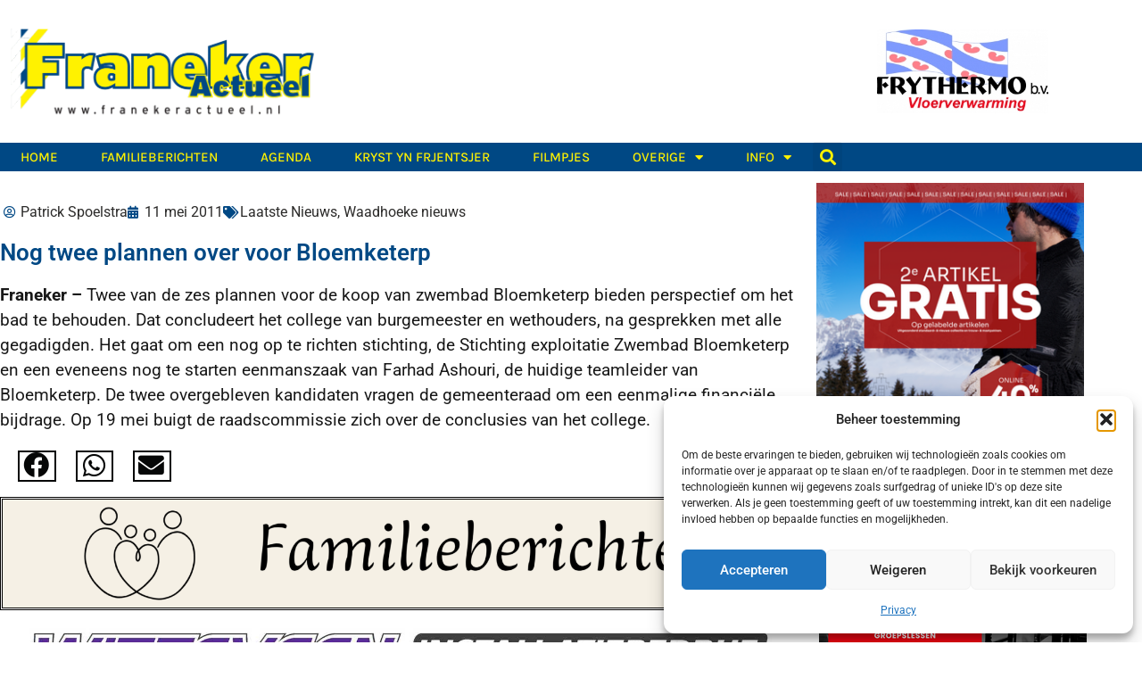

--- FILE ---
content_type: text/css
request_url: https://franekeractueel.nl/wp-content/uploads/elementor/css/post-106591.css?ver=1768344168
body_size: 761
content:
.elementor-106591 .elementor-element.elementor-element-8f758ef>.elementor-element-populated{padding:20px 0 50px}.elementor-widget-theme-post-featured-image .widget-image-caption{color:var( --e-global-color-text );font-family:var( --e-global-typography-text-font-family ),Sans-serif;font-weight:var( --e-global-typography-text-font-weight )}.elementor-106591 .elementor-element.elementor-element-5acf5b4{width:var( --container-widget-width,100% );max-width:100%;--container-widget-width:100%;--container-widget-flex-grow:0}.elementor-106591 .elementor-element.elementor-element-5acf5b4>.elementor-widget-container{margin:10px;padding:0}.elementor-106591 .elementor-element.elementor-element-5acf5b4.elementor-element{--flex-grow:0;--flex-shrink:0}.elementor-106591 .elementor-element.elementor-element-5acf5b4 img{border-style:none}.elementor-widget-post-info .elementor-icon-list-item:not(:last-child):after{border-color:var( --e-global-color-text )}.elementor-widget-post-info .elementor-icon-list-icon i{color:var( --e-global-color-primary )}.elementor-widget-post-info .elementor-icon-list-icon svg{fill:var( --e-global-color-primary )}.elementor-widget-post-info .elementor-icon-list-text,.elementor-widget-post-info .elementor-icon-list-text a{color:var( --e-global-color-secondary )}.elementor-widget-post-info .elementor-icon-list-item{font-family:var( --e-global-typography-text-font-family ),Sans-serif;font-weight:var( --e-global-typography-text-font-weight )}.elementor-106591 .elementor-element.elementor-element-79b30e2>.elementor-widget-container{margin:14px 0 0 4px;padding:0}.elementor-106591 .elementor-element.elementor-element-79b30e2 .elementor-icon-list-icon{width:14px}.elementor-106591 .elementor-element.elementor-element-79b30e2 .elementor-icon-list-icon i{font-size:14px}.elementor-106591 .elementor-element.elementor-element-79b30e2 .elementor-icon-list-icon svg{--e-icon-list-icon-size:14px}.elementor-106591 .elementor-element.elementor-element-79b30e2 .elementor-icon-list-text,.elementor-106591 .elementor-element.elementor-element-79b30e2 .elementor-icon-list-text a{color:#272625fa}.elementor-widget-heading .elementor-heading-title{font-family:var( --e-global-typography-primary-font-family ),Sans-serif;font-weight:var( --e-global-typography-primary-font-weight );color:var( --e-global-color-primary )}.elementor-106591 .elementor-element.elementor-element-ba57778.elementor-element{--flex-grow:1;--flex-shrink:1}.elementor-106591 .elementor-element.elementor-element-ba57778 .elementor-heading-title{font-family:karla,Sans-serif;font-size:26px;font-weight:600}.elementor-widget-theme-post-content{color:var( --e-global-color-text );font-family:var( --e-global-typography-text-font-family ),Sans-serif;font-weight:var( --e-global-typography-text-font-weight )}.elementor-106591 .elementor-element.elementor-element-f79a450>.elementor-widget-container{margin:0 0 -25px}.elementor-106591 .elementor-element.elementor-element-f79a450{color:#181818;font-family:roboto,Sans-serif;font-size:19px;font-weight:400}.elementor-106591 .elementor-element.elementor-element-cdcfbdb{--display:flex}.elementor-106591 .elementor-element.elementor-element-a5fca13>.elementor-widget-container{margin:-9px 0 1px;padding:10px 10px 6px}.elementor-106591 .elementor-element.elementor-element-a5fca13{--alignment:left;--grid-side-margin:18px;--grid-column-gap:18px;--grid-row-gap:27px;--grid-bottom-margin:27px;--e-share-buttons-primary-color:#010202FA}.elementor-106591 .elementor-element.elementor-element-a5fca13 .elementor-share-btn{font-size:calc(.9px * 10);height:3.8em;border-width:2px}.elementor-106591 .elementor-element.elementor-element-a5fca13 .elementor-share-btn__icon{--e-share-buttons-icon-size:3.2em}.elementor-widget-image .widget-image-caption{color:var( --e-global-color-text );font-family:var( --e-global-typography-text-font-family ),Sans-serif;font-weight:var( --e-global-typography-text-font-weight )}.elementor-106591 .elementor-element.elementor-element-c811f24 img{border-style:double;border-color:#020101}.elementor-106591 .elementor-element.elementor-element-4afb7cc>.elementor-widget-container{margin:13px}.elementor-widget-post-navigation span.post-navigation__prev--label{color:var( --e-global-color-text )}.elementor-widget-post-navigation span.post-navigation__next--label{color:var( --e-global-color-text )}.elementor-widget-post-navigation span.post-navigation__prev--label,.elementor-widget-post-navigation span.post-navigation__next--label{font-family:var( --e-global-typography-secondary-font-family ),Sans-serif;font-weight:var( --e-global-typography-secondary-font-weight )}.elementor-widget-post-navigation span.post-navigation__prev--title,.elementor-widget-post-navigation span.post-navigation__next--title{color:var( --e-global-color-secondary );font-family:var( --e-global-typography-secondary-font-family ),Sans-serif;font-weight:var( --e-global-typography-secondary-font-weight )}.elementor-106591 .elementor-element.elementor-element-99d4edc span.post-navigation__prev--label{color:var( --e-global-color-primary )}.elementor-106591 .elementor-element.elementor-element-99d4edc span.post-navigation__next--label{color:var( --e-global-color-primary )}.elementor-106591 .elementor-element.elementor-element-99d4edc span.post-navigation__prev--title,.elementor-106591 .elementor-element.elementor-element-99d4edc span.post-navigation__next--title{color:var( --e-global-color-primary );font-family:roboto slab,Sans-serif;font-size:16px;font-weight:400}@media(min-width:768px){.elementor-106591 .elementor-element.elementor-element-8f758ef{width:70%}.elementor-106591 .elementor-element.elementor-element-316d3bb{width:29.956%}}@media(max-width:1024px) and (min-width:768px){.elementor-106591 .elementor-element.elementor-element-8f758ef{width:100%}.elementor-106591 .elementor-element.elementor-element-316d3bb{width:100%}}@media(max-width:1024px){.elementor-106591 .elementor-element.elementor-element-8f758ef>.elementor-element-populated{padding:15px}.elementor-106591 .elementor-element.elementor-element-a5fca13{--grid-side-margin:24px;--grid-column-gap:24px;--grid-row-gap:15px;--grid-bottom-margin:15px}}@media(max-width:767px){.elementor-106591 .elementor-element.elementor-element-a5fca13{--grid-side-margin:24px;--grid-column-gap:24px;--grid-row-gap:15px;--grid-bottom-margin:15px}.elementor-106591 .elementor-element.elementor-element-a5fca13{--grid-side-margin:24px;--grid-column-gap:24px;--grid-row-gap:15px;--grid-bottom-margin:15px}.elementor-106591 .elementor-element.elementor-element-a5fca13 .elementor-share-btn{font-size:calc(.85px * 10)}.elementor-106591 .elementor-element.elementor-element-316d3bb>.elementor-element-populated{padding:0}}

--- FILE ---
content_type: text/css
request_url: https://franekeractueel.nl/wp-content/uploads/elementor/google-fonts/css/karla.css?ver=1742242781
body_size: 183
content:
@font-face{font-family:karla;font-style:italic;font-weight:200;src:url(https://franekeractueel.nl/wp-content/uploads/elementor/google-fonts/fonts/karla-qkbvxvyc6trat7rqhtce4yzo.woff2)format('woff2');unicode-range:U+100-2BA,U+2BD-2C5,U+2C7-2CC,U+2CE-2D7,U+2DD-2FF,U+304,U+308,U+329,U+1D00-1DBF,U+1E00-1E9F,U+1EF2-1EFF,U+2020,U+20A0-20AB,U+20AD-20C0,U+2113,U+2C60-2C7F,U+A720-A7FF}@font-face{font-family:karla;font-style:italic;font-weight:200;src:url(https://franekeractueel.nl/wp-content/uploads/elementor/google-fonts/fonts/karla-qkbvxvyc6trat7rqht6e4q.woff2)format('woff2');unicode-range:U+??,U+131,U+152-153,U+2BB-2BC,U+2C6,U+2DA,U+2DC,U+304,U+308,U+329,U+2000-206F,U+20AC,U+2122,U+2191,U+2193,U+2212,U+2215,U+FEFF,U+FFFD}@font-face{font-family:karla;font-style:italic;font-weight:300;src:url(https://franekeractueel.nl/wp-content/uploads/elementor/google-fonts/fonts/karla-qkbvxvyc6trat7rqhtce4yzo.woff2)format('woff2');unicode-range:U+100-2BA,U+2BD-2C5,U+2C7-2CC,U+2CE-2D7,U+2DD-2FF,U+304,U+308,U+329,U+1D00-1DBF,U+1E00-1E9F,U+1EF2-1EFF,U+2020,U+20A0-20AB,U+20AD-20C0,U+2113,U+2C60-2C7F,U+A720-A7FF}@font-face{font-family:karla;font-style:italic;font-weight:300;src:url(https://franekeractueel.nl/wp-content/uploads/elementor/google-fonts/fonts/karla-qkbvxvyc6trat7rqht6e4q.woff2)format('woff2');unicode-range:U+??,U+131,U+152-153,U+2BB-2BC,U+2C6,U+2DA,U+2DC,U+304,U+308,U+329,U+2000-206F,U+20AC,U+2122,U+2191,U+2193,U+2212,U+2215,U+FEFF,U+FFFD}@font-face{font-family:karla;font-style:italic;font-weight:400;src:url(https://franekeractueel.nl/wp-content/uploads/elementor/google-fonts/fonts/karla-qkbvxvyc6trat7rqhtce4yzo.woff2)format('woff2');unicode-range:U+100-2BA,U+2BD-2C5,U+2C7-2CC,U+2CE-2D7,U+2DD-2FF,U+304,U+308,U+329,U+1D00-1DBF,U+1E00-1E9F,U+1EF2-1EFF,U+2020,U+20A0-20AB,U+20AD-20C0,U+2113,U+2C60-2C7F,U+A720-A7FF}@font-face{font-family:karla;font-style:italic;font-weight:400;src:url(https://franekeractueel.nl/wp-content/uploads/elementor/google-fonts/fonts/karla-qkbvxvyc6trat7rqht6e4q.woff2)format('woff2');unicode-range:U+??,U+131,U+152-153,U+2BB-2BC,U+2C6,U+2DA,U+2DC,U+304,U+308,U+329,U+2000-206F,U+20AC,U+2122,U+2191,U+2193,U+2212,U+2215,U+FEFF,U+FFFD}@font-face{font-family:karla;font-style:italic;font-weight:500;src:url(https://franekeractueel.nl/wp-content/uploads/elementor/google-fonts/fonts/karla-qkbvxvyc6trat7rqhtce4yzo.woff2)format('woff2');unicode-range:U+100-2BA,U+2BD-2C5,U+2C7-2CC,U+2CE-2D7,U+2DD-2FF,U+304,U+308,U+329,U+1D00-1DBF,U+1E00-1E9F,U+1EF2-1EFF,U+2020,U+20A0-20AB,U+20AD-20C0,U+2113,U+2C60-2C7F,U+A720-A7FF}@font-face{font-family:karla;font-style:italic;font-weight:500;src:url(https://franekeractueel.nl/wp-content/uploads/elementor/google-fonts/fonts/karla-qkbvxvyc6trat7rqht6e4q.woff2)format('woff2');unicode-range:U+??,U+131,U+152-153,U+2BB-2BC,U+2C6,U+2DA,U+2DC,U+304,U+308,U+329,U+2000-206F,U+20AC,U+2122,U+2191,U+2193,U+2212,U+2215,U+FEFF,U+FFFD}@font-face{font-family:karla;font-style:italic;font-weight:600;src:url(https://franekeractueel.nl/wp-content/uploads/elementor/google-fonts/fonts/karla-qkbvxvyc6trat7rqhtce4yzo.woff2)format('woff2');unicode-range:U+100-2BA,U+2BD-2C5,U+2C7-2CC,U+2CE-2D7,U+2DD-2FF,U+304,U+308,U+329,U+1D00-1DBF,U+1E00-1E9F,U+1EF2-1EFF,U+2020,U+20A0-20AB,U+20AD-20C0,U+2113,U+2C60-2C7F,U+A720-A7FF}@font-face{font-family:karla;font-style:italic;font-weight:600;src:url(https://franekeractueel.nl/wp-content/uploads/elementor/google-fonts/fonts/karla-qkbvxvyc6trat7rqht6e4q.woff2)format('woff2');unicode-range:U+??,U+131,U+152-153,U+2BB-2BC,U+2C6,U+2DA,U+2DC,U+304,U+308,U+329,U+2000-206F,U+20AC,U+2122,U+2191,U+2193,U+2212,U+2215,U+FEFF,U+FFFD}@font-face{font-family:karla;font-style:italic;font-weight:700;src:url(https://franekeractueel.nl/wp-content/uploads/elementor/google-fonts/fonts/karla-qkbvxvyc6trat7rqhtce4yzo.woff2)format('woff2');unicode-range:U+100-2BA,U+2BD-2C5,U+2C7-2CC,U+2CE-2D7,U+2DD-2FF,U+304,U+308,U+329,U+1D00-1DBF,U+1E00-1E9F,U+1EF2-1EFF,U+2020,U+20A0-20AB,U+20AD-20C0,U+2113,U+2C60-2C7F,U+A720-A7FF}@font-face{font-family:karla;font-style:italic;font-weight:700;src:url(https://franekeractueel.nl/wp-content/uploads/elementor/google-fonts/fonts/karla-qkbvxvyc6trat7rqht6e4q.woff2)format('woff2');unicode-range:U+??,U+131,U+152-153,U+2BB-2BC,U+2C6,U+2DA,U+2DC,U+304,U+308,U+329,U+2000-206F,U+20AC,U+2122,U+2191,U+2193,U+2212,U+2215,U+FEFF,U+FFFD}@font-face{font-family:karla;font-style:italic;font-weight:800;src:url(https://franekeractueel.nl/wp-content/uploads/elementor/google-fonts/fonts/karla-qkbvxvyc6trat7rqhtce4yzo.woff2)format('woff2');unicode-range:U+100-2BA,U+2BD-2C5,U+2C7-2CC,U+2CE-2D7,U+2DD-2FF,U+304,U+308,U+329,U+1D00-1DBF,U+1E00-1E9F,U+1EF2-1EFF,U+2020,U+20A0-20AB,U+20AD-20C0,U+2113,U+2C60-2C7F,U+A720-A7FF}@font-face{font-family:karla;font-style:italic;font-weight:800;src:url(https://franekeractueel.nl/wp-content/uploads/elementor/google-fonts/fonts/karla-qkbvxvyc6trat7rqht6e4q.woff2)format('woff2');unicode-range:U+??,U+131,U+152-153,U+2BB-2BC,U+2C6,U+2DA,U+2DC,U+304,U+308,U+329,U+2000-206F,U+20AC,U+2122,U+2191,U+2193,U+2212,U+2215,U+FEFF,U+FFFD}@font-face{font-family:karla;font-style:normal;font-weight:200;src:url(https://franekeractueel.nl/wp-content/uploads/elementor/google-fonts/fonts/karla-qkbbxvyc6trat7rbltyg5q.woff2)format('woff2');unicode-range:U+100-2BA,U+2BD-2C5,U+2C7-2CC,U+2CE-2D7,U+2DD-2FF,U+304,U+308,U+329,U+1D00-1DBF,U+1E00-1E9F,U+1EF2-1EFF,U+2020,U+20A0-20AB,U+20AD-20C0,U+2113,U+2C60-2C7F,U+A720-A7FF}@font-face{font-family:karla;font-style:normal;font-weight:200;src:url(https://franekeractueel.nl/wp-content/uploads/elementor/google-fonts/fonts/karla-qkbbxvyc6trat7rvltw.woff2)format('woff2');unicode-range:U+??,U+131,U+152-153,U+2BB-2BC,U+2C6,U+2DA,U+2DC,U+304,U+308,U+329,U+2000-206F,U+20AC,U+2122,U+2191,U+2193,U+2212,U+2215,U+FEFF,U+FFFD}@font-face{font-family:karla;font-style:normal;font-weight:300;src:url(https://franekeractueel.nl/wp-content/uploads/elementor/google-fonts/fonts/karla-qkbbxvyc6trat7rbltyg5q.woff2)format('woff2');unicode-range:U+100-2BA,U+2BD-2C5,U+2C7-2CC,U+2CE-2D7,U+2DD-2FF,U+304,U+308,U+329,U+1D00-1DBF,U+1E00-1E9F,U+1EF2-1EFF,U+2020,U+20A0-20AB,U+20AD-20C0,U+2113,U+2C60-2C7F,U+A720-A7FF}@font-face{font-family:karla;font-style:normal;font-weight:300;src:url(https://franekeractueel.nl/wp-content/uploads/elementor/google-fonts/fonts/karla-qkbbxvyc6trat7rvltw.woff2)format('woff2');unicode-range:U+??,U+131,U+152-153,U+2BB-2BC,U+2C6,U+2DA,U+2DC,U+304,U+308,U+329,U+2000-206F,U+20AC,U+2122,U+2191,U+2193,U+2212,U+2215,U+FEFF,U+FFFD}@font-face{font-family:karla;font-style:normal;font-weight:400;src:url(https://franekeractueel.nl/wp-content/uploads/elementor/google-fonts/fonts/karla-qkbbxvyc6trat7rbltyg5q.woff2)format('woff2');unicode-range:U+100-2BA,U+2BD-2C5,U+2C7-2CC,U+2CE-2D7,U+2DD-2FF,U+304,U+308,U+329,U+1D00-1DBF,U+1E00-1E9F,U+1EF2-1EFF,U+2020,U+20A0-20AB,U+20AD-20C0,U+2113,U+2C60-2C7F,U+A720-A7FF}@font-face{font-family:karla;font-style:normal;font-weight:400;src:url(https://franekeractueel.nl/wp-content/uploads/elementor/google-fonts/fonts/karla-qkbbxvyc6trat7rvltw.woff2)format('woff2');unicode-range:U+??,U+131,U+152-153,U+2BB-2BC,U+2C6,U+2DA,U+2DC,U+304,U+308,U+329,U+2000-206F,U+20AC,U+2122,U+2191,U+2193,U+2212,U+2215,U+FEFF,U+FFFD}@font-face{font-family:karla;font-style:normal;font-weight:500;src:url(https://franekeractueel.nl/wp-content/uploads/elementor/google-fonts/fonts/karla-qkbbxvyc6trat7rbltyg5q.woff2)format('woff2');unicode-range:U+100-2BA,U+2BD-2C5,U+2C7-2CC,U+2CE-2D7,U+2DD-2FF,U+304,U+308,U+329,U+1D00-1DBF,U+1E00-1E9F,U+1EF2-1EFF,U+2020,U+20A0-20AB,U+20AD-20C0,U+2113,U+2C60-2C7F,U+A720-A7FF}@font-face{font-family:karla;font-style:normal;font-weight:500;src:url(https://franekeractueel.nl/wp-content/uploads/elementor/google-fonts/fonts/karla-qkbbxvyc6trat7rvltw.woff2)format('woff2');unicode-range:U+??,U+131,U+152-153,U+2BB-2BC,U+2C6,U+2DA,U+2DC,U+304,U+308,U+329,U+2000-206F,U+20AC,U+2122,U+2191,U+2193,U+2212,U+2215,U+FEFF,U+FFFD}@font-face{font-family:karla;font-style:normal;font-weight:600;src:url(https://franekeractueel.nl/wp-content/uploads/elementor/google-fonts/fonts/karla-qkbbxvyc6trat7rbltyg5q.woff2)format('woff2');unicode-range:U+100-2BA,U+2BD-2C5,U+2C7-2CC,U+2CE-2D7,U+2DD-2FF,U+304,U+308,U+329,U+1D00-1DBF,U+1E00-1E9F,U+1EF2-1EFF,U+2020,U+20A0-20AB,U+20AD-20C0,U+2113,U+2C60-2C7F,U+A720-A7FF}@font-face{font-family:karla;font-style:normal;font-weight:600;src:url(https://franekeractueel.nl/wp-content/uploads/elementor/google-fonts/fonts/karla-qkbbxvyc6trat7rvltw.woff2)format('woff2');unicode-range:U+??,U+131,U+152-153,U+2BB-2BC,U+2C6,U+2DA,U+2DC,U+304,U+308,U+329,U+2000-206F,U+20AC,U+2122,U+2191,U+2193,U+2212,U+2215,U+FEFF,U+FFFD}@font-face{font-family:karla;font-style:normal;font-weight:700;src:url(https://franekeractueel.nl/wp-content/uploads/elementor/google-fonts/fonts/karla-qkbbxvyc6trat7rbltyg5q.woff2)format('woff2');unicode-range:U+100-2BA,U+2BD-2C5,U+2C7-2CC,U+2CE-2D7,U+2DD-2FF,U+304,U+308,U+329,U+1D00-1DBF,U+1E00-1E9F,U+1EF2-1EFF,U+2020,U+20A0-20AB,U+20AD-20C0,U+2113,U+2C60-2C7F,U+A720-A7FF}@font-face{font-family:karla;font-style:normal;font-weight:700;src:url(https://franekeractueel.nl/wp-content/uploads/elementor/google-fonts/fonts/karla-qkbbxvyc6trat7rvltw.woff2)format('woff2');unicode-range:U+??,U+131,U+152-153,U+2BB-2BC,U+2C6,U+2DA,U+2DC,U+304,U+308,U+329,U+2000-206F,U+20AC,U+2122,U+2191,U+2193,U+2212,U+2215,U+FEFF,U+FFFD}@font-face{font-family:karla;font-style:normal;font-weight:800;src:url(https://franekeractueel.nl/wp-content/uploads/elementor/google-fonts/fonts/karla-qkbbxvyc6trat7rbltyg5q.woff2)format('woff2');unicode-range:U+100-2BA,U+2BD-2C5,U+2C7-2CC,U+2CE-2D7,U+2DD-2FF,U+304,U+308,U+329,U+1D00-1DBF,U+1E00-1E9F,U+1EF2-1EFF,U+2020,U+20A0-20AB,U+20AD-20C0,U+2113,U+2C60-2C7F,U+A720-A7FF}@font-face{font-family:karla;font-style:normal;font-weight:800;src:url(https://franekeractueel.nl/wp-content/uploads/elementor/google-fonts/fonts/karla-qkbbxvyc6trat7rvltw.woff2)format('woff2');unicode-range:U+??,U+131,U+152-153,U+2BB-2BC,U+2C6,U+2DA,U+2DC,U+304,U+308,U+329,U+2000-206F,U+20AC,U+2122,U+2191,U+2193,U+2212,U+2215,U+FEFF,U+FFFD}